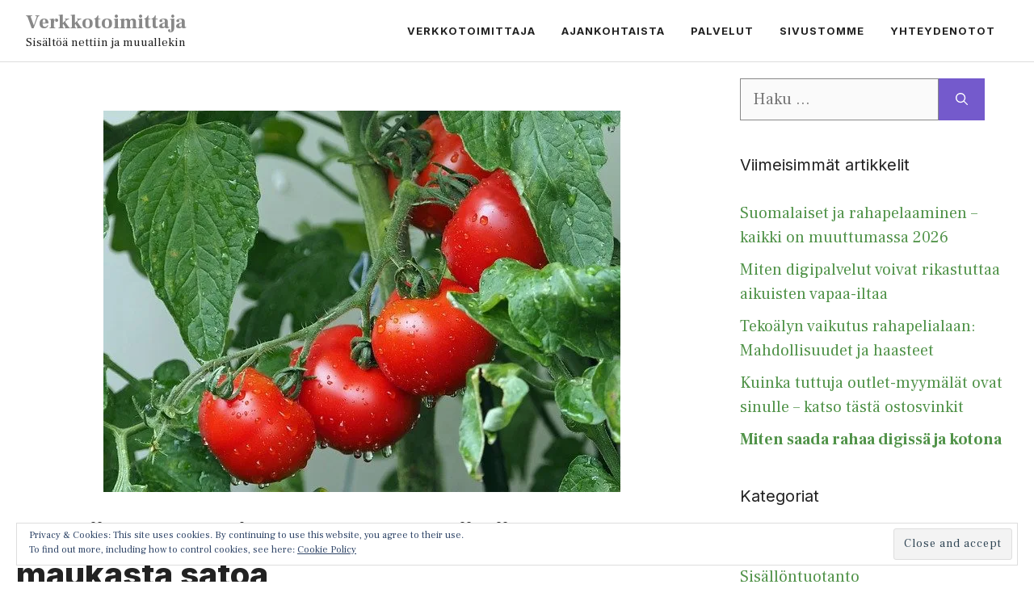

--- FILE ---
content_type: text/html; charset=UTF-8
request_url: https://www.verkkotoimittaja.fi/kylva-tomaatti-nyt-saat-kesalla-omaa-maukasta-satoa/
body_size: 18414
content:
<!DOCTYPE html>
<html lang="fi">
<head>
	<meta charset="UTF-8">
	<meta name="ahrefs-site-verification" content="3e709c3e5b620618439f2451b1ad6edc851f97db71623cff79ba0ae212bef0ad">
	<meta name='robots' content='index, follow, max-image-preview:large, max-snippet:-1, max-video-preview:-1' />
<!-- Jetpack Site Verification Tags -->
<meta name="google-site-verification" content="l4ImkE9V8638RfsRdSrTgeXNWVUhP0eanfdbnOPjd9E" />
<meta name="viewport" content="width=device-width, initial-scale=1">
	<!-- This site is optimized with the Yoast SEO plugin v22.2 - https://yoast.com/wordpress/plugins/seo/ -->
	<title>Kylvä tomaatti nyt, saat kesällä omaa maukasta satoa - Verkkotoimittaja</title>
	<link rel="canonical" href="https://www.verkkotoimittaja.fi/kylva-tomaatti-nyt-saat-kesalla-omaa-maukasta-satoa/" />
	<meta property="og:locale" content="fi_FI" />
	<meta property="og:type" content="article" />
	<meta property="og:title" content="Kylvä tomaatti nyt, saat kesällä omaa maukasta satoa - Verkkotoimittaja" />
	<meta property="og:description" content="6 vinkkiä onnistuneeseen taimikasvatukseen Korona-aikana kiinnostus puutarhaharrastukseen on lisääntynyt; pihat, parvekkeet ja terassit valjastetaan nyt kasvattamiseen. Myös taimien esikasvatus kiinnostaa entistä useampaa. Tomaatti on yksi tämän kevään suosikkikasveista. Maaliskuun puolivälistä alkaen luonnonvaloa on riittävästi taimien esikasvatukseen ja on aika kylvää tomaatti. Puutarhaneuvojan vinkeillä tomaatin kasvatus siemenestä onnistuu aloittelijaltakin. Kotona vietetty aika on saanut monen innostumaan ... Lue lisää" />
	<meta property="og:url" content="https://www.verkkotoimittaja.fi/kylva-tomaatti-nyt-saat-kesalla-omaa-maukasta-satoa/" />
	<meta property="og:site_name" content="Verkkotoimittaja" />
	<meta property="article:published_time" content="2021-03-11T15:54:54+00:00" />
	<meta property="article:modified_time" content="2021-03-11T15:54:55+00:00" />
	<meta property="og:image" content="https://i0.wp.com/www.verkkotoimittaja.fi/wp-content/uploads/2021/03/tomatoes-1561565_640.jpg?fit=640%2C472&ssl=1" />
	<meta property="og:image:width" content="640" />
	<meta property="og:image:height" content="472" />
	<meta property="og:image:type" content="image/jpeg" />
	<meta name="author" content="Toimittaja" />
	<meta name="twitter:card" content="summary_large_image" />
	<meta name="twitter:label1" content="Kirjoittanut" />
	<meta name="twitter:data1" content="Toimittaja" />
	<meta name="twitter:label2" content="Arvioitu lukuaika" />
	<meta name="twitter:data2" content="4 minuuttia" />
	<script type="application/ld+json" class="yoast-schema-graph">{"@context":"https://schema.org","@graph":[{"@type":"WebPage","@id":"https://www.verkkotoimittaja.fi/kylva-tomaatti-nyt-saat-kesalla-omaa-maukasta-satoa/","url":"https://www.verkkotoimittaja.fi/kylva-tomaatti-nyt-saat-kesalla-omaa-maukasta-satoa/","name":"Kylvä tomaatti nyt, saat kesällä omaa maukasta satoa - Verkkotoimittaja","isPartOf":{"@id":"https://www.verkkotoimittaja.fi/#website"},"primaryImageOfPage":{"@id":"https://www.verkkotoimittaja.fi/kylva-tomaatti-nyt-saat-kesalla-omaa-maukasta-satoa/#primaryimage"},"image":{"@id":"https://www.verkkotoimittaja.fi/kylva-tomaatti-nyt-saat-kesalla-omaa-maukasta-satoa/#primaryimage"},"thumbnailUrl":"https://i0.wp.com/www.verkkotoimittaja.fi/wp-content/uploads/2021/03/tomatoes-1561565_640.jpg?fit=640%2C472&ssl=1","datePublished":"2021-03-11T15:54:54+00:00","dateModified":"2021-03-11T15:54:55+00:00","author":{"@id":"https://www.verkkotoimittaja.fi/#/schema/person/8c38dce48ca9a9a58e63ee26fd0820c7"},"breadcrumb":{"@id":"https://www.verkkotoimittaja.fi/kylva-tomaatti-nyt-saat-kesalla-omaa-maukasta-satoa/#breadcrumb"},"inLanguage":"fi","potentialAction":[{"@type":"ReadAction","target":["https://www.verkkotoimittaja.fi/kylva-tomaatti-nyt-saat-kesalla-omaa-maukasta-satoa/"]}]},{"@type":"ImageObject","inLanguage":"fi","@id":"https://www.verkkotoimittaja.fi/kylva-tomaatti-nyt-saat-kesalla-omaa-maukasta-satoa/#primaryimage","url":"https://i0.wp.com/www.verkkotoimittaja.fi/wp-content/uploads/2021/03/tomatoes-1561565_640.jpg?fit=640%2C472&ssl=1","contentUrl":"https://i0.wp.com/www.verkkotoimittaja.fi/wp-content/uploads/2021/03/tomatoes-1561565_640.jpg?fit=640%2C472&ssl=1","width":640,"height":472},{"@type":"BreadcrumbList","@id":"https://www.verkkotoimittaja.fi/kylva-tomaatti-nyt-saat-kesalla-omaa-maukasta-satoa/#breadcrumb","itemListElement":[{"@type":"ListItem","position":1,"name":"Home","item":"https://www.verkkotoimittaja.fi/"},{"@type":"ListItem","position":2,"name":"Ajankohtaista","item":"https://www.verkkotoimittaja.fi/ajankohtaista/"},{"@type":"ListItem","position":3,"name":"Kylvä tomaatti nyt, saat kesällä omaa maukasta satoa"}]},{"@type":"WebSite","@id":"https://www.verkkotoimittaja.fi/#website","url":"https://www.verkkotoimittaja.fi/","name":"Verkkotoimittaja","description":"Sisältöä nettiin ja muuallekin","potentialAction":[{"@type":"SearchAction","target":{"@type":"EntryPoint","urlTemplate":"https://www.verkkotoimittaja.fi/?s={search_term_string}"},"query-input":"required name=search_term_string"}],"inLanguage":"fi"},{"@type":"Person","@id":"https://www.verkkotoimittaja.fi/#/schema/person/8c38dce48ca9a9a58e63ee26fd0820c7","name":"Toimittaja","image":{"@type":"ImageObject","inLanguage":"fi","@id":"https://www.verkkotoimittaja.fi/#/schema/person/image/","url":"https://secure.gravatar.com/avatar/fb36c8f368629a588bd4e3d46efaa52f?s=96&d=mm&r=g","contentUrl":"https://secure.gravatar.com/avatar/fb36c8f368629a588bd4e3d46efaa52f?s=96&d=mm&r=g","caption":"Toimittaja"},"url":"https://www.verkkotoimittaja.fi/author/toimittaja/"}]}</script>
	<!-- / Yoast SEO plugin. -->


<link rel='dns-prefetch' href='//stats.wp.com' />
<link rel='dns-prefetch' href='//jetpack.wordpress.com' />
<link rel='dns-prefetch' href='//s0.wp.com' />
<link rel='dns-prefetch' href='//public-api.wordpress.com' />
<link rel='dns-prefetch' href='//0.gravatar.com' />
<link rel='dns-prefetch' href='//1.gravatar.com' />
<link rel='dns-prefetch' href='//2.gravatar.com' />
<link rel='dns-prefetch' href='//i0.wp.com' />
<link rel='dns-prefetch' href='//c0.wp.com' />
<link href='https://fonts.gstatic.com' crossorigin rel='preconnect' />
<link href='https://fonts.googleapis.com' crossorigin rel='preconnect' />
<link rel="alternate" type="application/rss+xml" title="Verkkotoimittaja &raquo; syöte" href="https://www.verkkotoimittaja.fi/feed/" />
<link rel="alternate" type="application/rss+xml" title="Verkkotoimittaja &raquo; kommenttien syöte" href="https://www.verkkotoimittaja.fi/comments/feed/" />
<link rel="alternate" type="application/rss+xml" title="Verkkotoimittaja &raquo; Kylvä tomaatti nyt, saat kesällä omaa maukasta satoa kommenttien syöte" href="https://www.verkkotoimittaja.fi/kylva-tomaatti-nyt-saat-kesalla-omaa-maukasta-satoa/feed/" />
<script>
window._wpemojiSettings = {"baseUrl":"https:\/\/s.w.org\/images\/core\/emoji\/14.0.0\/72x72\/","ext":".png","svgUrl":"https:\/\/s.w.org\/images\/core\/emoji\/14.0.0\/svg\/","svgExt":".svg","source":{"concatemoji":"https:\/\/www.verkkotoimittaja.fi\/wp-includes\/js\/wp-emoji-release.min.js?ver=6.4.7"}};
/*! This file is auto-generated */
!function(i,n){var o,s,e;function c(e){try{var t={supportTests:e,timestamp:(new Date).valueOf()};sessionStorage.setItem(o,JSON.stringify(t))}catch(e){}}function p(e,t,n){e.clearRect(0,0,e.canvas.width,e.canvas.height),e.fillText(t,0,0);var t=new Uint32Array(e.getImageData(0,0,e.canvas.width,e.canvas.height).data),r=(e.clearRect(0,0,e.canvas.width,e.canvas.height),e.fillText(n,0,0),new Uint32Array(e.getImageData(0,0,e.canvas.width,e.canvas.height).data));return t.every(function(e,t){return e===r[t]})}function u(e,t,n){switch(t){case"flag":return n(e,"\ud83c\udff3\ufe0f\u200d\u26a7\ufe0f","\ud83c\udff3\ufe0f\u200b\u26a7\ufe0f")?!1:!n(e,"\ud83c\uddfa\ud83c\uddf3","\ud83c\uddfa\u200b\ud83c\uddf3")&&!n(e,"\ud83c\udff4\udb40\udc67\udb40\udc62\udb40\udc65\udb40\udc6e\udb40\udc67\udb40\udc7f","\ud83c\udff4\u200b\udb40\udc67\u200b\udb40\udc62\u200b\udb40\udc65\u200b\udb40\udc6e\u200b\udb40\udc67\u200b\udb40\udc7f");case"emoji":return!n(e,"\ud83e\udef1\ud83c\udffb\u200d\ud83e\udef2\ud83c\udfff","\ud83e\udef1\ud83c\udffb\u200b\ud83e\udef2\ud83c\udfff")}return!1}function f(e,t,n){var r="undefined"!=typeof WorkerGlobalScope&&self instanceof WorkerGlobalScope?new OffscreenCanvas(300,150):i.createElement("canvas"),a=r.getContext("2d",{willReadFrequently:!0}),o=(a.textBaseline="top",a.font="600 32px Arial",{});return e.forEach(function(e){o[e]=t(a,e,n)}),o}function t(e){var t=i.createElement("script");t.src=e,t.defer=!0,i.head.appendChild(t)}"undefined"!=typeof Promise&&(o="wpEmojiSettingsSupports",s=["flag","emoji"],n.supports={everything:!0,everythingExceptFlag:!0},e=new Promise(function(e){i.addEventListener("DOMContentLoaded",e,{once:!0})}),new Promise(function(t){var n=function(){try{var e=JSON.parse(sessionStorage.getItem(o));if("object"==typeof e&&"number"==typeof e.timestamp&&(new Date).valueOf()<e.timestamp+604800&&"object"==typeof e.supportTests)return e.supportTests}catch(e){}return null}();if(!n){if("undefined"!=typeof Worker&&"undefined"!=typeof OffscreenCanvas&&"undefined"!=typeof URL&&URL.createObjectURL&&"undefined"!=typeof Blob)try{var e="postMessage("+f.toString()+"("+[JSON.stringify(s),u.toString(),p.toString()].join(",")+"));",r=new Blob([e],{type:"text/javascript"}),a=new Worker(URL.createObjectURL(r),{name:"wpTestEmojiSupports"});return void(a.onmessage=function(e){c(n=e.data),a.terminate(),t(n)})}catch(e){}c(n=f(s,u,p))}t(n)}).then(function(e){for(var t in e)n.supports[t]=e[t],n.supports.everything=n.supports.everything&&n.supports[t],"flag"!==t&&(n.supports.everythingExceptFlag=n.supports.everythingExceptFlag&&n.supports[t]);n.supports.everythingExceptFlag=n.supports.everythingExceptFlag&&!n.supports.flag,n.DOMReady=!1,n.readyCallback=function(){n.DOMReady=!0}}).then(function(){return e}).then(function(){var e;n.supports.everything||(n.readyCallback(),(e=n.source||{}).concatemoji?t(e.concatemoji):e.wpemoji&&e.twemoji&&(t(e.twemoji),t(e.wpemoji)))}))}((window,document),window._wpemojiSettings);
</script>
<style id='wp-emoji-styles-inline-css'>

	img.wp-smiley, img.emoji {
		display: inline !important;
		border: none !important;
		box-shadow: none !important;
		height: 1em !important;
		width: 1em !important;
		margin: 0 0.07em !important;
		vertical-align: -0.1em !important;
		background: none !important;
		padding: 0 !important;
	}
</style>
<link rel='stylesheet' id='wp-block-library-css' href='https://c0.wp.com/c/6.4.7/wp-includes/css/dist/block-library/style.min.css' media='all' />
<style id='wp-block-library-inline-css'>
.has-text-align-justify{text-align:justify;}
</style>
<link rel='stylesheet' id='mediaelement-css' href='https://c0.wp.com/c/6.4.7/wp-includes/js/mediaelement/mediaelementplayer-legacy.min.css' media='all' />
<link rel='stylesheet' id='wp-mediaelement-css' href='https://c0.wp.com/c/6.4.7/wp-includes/js/mediaelement/wp-mediaelement.min.css' media='all' />
<style id='jetpack-sharing-buttons-style-inline-css'>
.jetpack-sharing-buttons__services-list{display:flex;flex-direction:row;flex-wrap:wrap;gap:0;list-style-type:none;margin:5px;padding:0}.jetpack-sharing-buttons__services-list.has-small-icon-size{font-size:12px}.jetpack-sharing-buttons__services-list.has-normal-icon-size{font-size:16px}.jetpack-sharing-buttons__services-list.has-large-icon-size{font-size:24px}.jetpack-sharing-buttons__services-list.has-huge-icon-size{font-size:36px}@media print{.jetpack-sharing-buttons__services-list{display:none!important}}.editor-styles-wrapper .wp-block-jetpack-sharing-buttons{gap:0;padding-inline-start:0}ul.jetpack-sharing-buttons__services-list.has-background{padding:1.25em 2.375em}
</style>
<style id='classic-theme-styles-inline-css'>
/*! This file is auto-generated */
.wp-block-button__link{color:#fff;background-color:#32373c;border-radius:9999px;box-shadow:none;text-decoration:none;padding:calc(.667em + 2px) calc(1.333em + 2px);font-size:1.125em}.wp-block-file__button{background:#32373c;color:#fff;text-decoration:none}
</style>
<style id='global-styles-inline-css'>
body{--wp--preset--color--black: #000000;--wp--preset--color--cyan-bluish-gray: #abb8c3;--wp--preset--color--white: #ffffff;--wp--preset--color--pale-pink: #f78da7;--wp--preset--color--vivid-red: #cf2e2e;--wp--preset--color--luminous-vivid-orange: #ff6900;--wp--preset--color--luminous-vivid-amber: #fcb900;--wp--preset--color--light-green-cyan: #7bdcb5;--wp--preset--color--vivid-green-cyan: #00d084;--wp--preset--color--pale-cyan-blue: #8ed1fc;--wp--preset--color--vivid-cyan-blue: #0693e3;--wp--preset--color--vivid-purple: #9b51e0;--wp--preset--color--contrast: var(--contrast);--wp--preset--color--contrast-2: var(--contrast-2);--wp--preset--color--contrast-3: var(--contrast-3);--wp--preset--color--base: var(--base);--wp--preset--color--base-2: var(--base-2);--wp--preset--color--base-3: var(--base-3);--wp--preset--color--accent: var(--accent);--wp--preset--gradient--vivid-cyan-blue-to-vivid-purple: linear-gradient(135deg,rgba(6,147,227,1) 0%,rgb(155,81,224) 100%);--wp--preset--gradient--light-green-cyan-to-vivid-green-cyan: linear-gradient(135deg,rgb(122,220,180) 0%,rgb(0,208,130) 100%);--wp--preset--gradient--luminous-vivid-amber-to-luminous-vivid-orange: linear-gradient(135deg,rgba(252,185,0,1) 0%,rgba(255,105,0,1) 100%);--wp--preset--gradient--luminous-vivid-orange-to-vivid-red: linear-gradient(135deg,rgba(255,105,0,1) 0%,rgb(207,46,46) 100%);--wp--preset--gradient--very-light-gray-to-cyan-bluish-gray: linear-gradient(135deg,rgb(238,238,238) 0%,rgb(169,184,195) 100%);--wp--preset--gradient--cool-to-warm-spectrum: linear-gradient(135deg,rgb(74,234,220) 0%,rgb(151,120,209) 20%,rgb(207,42,186) 40%,rgb(238,44,130) 60%,rgb(251,105,98) 80%,rgb(254,248,76) 100%);--wp--preset--gradient--blush-light-purple: linear-gradient(135deg,rgb(255,206,236) 0%,rgb(152,150,240) 100%);--wp--preset--gradient--blush-bordeaux: linear-gradient(135deg,rgb(254,205,165) 0%,rgb(254,45,45) 50%,rgb(107,0,62) 100%);--wp--preset--gradient--luminous-dusk: linear-gradient(135deg,rgb(255,203,112) 0%,rgb(199,81,192) 50%,rgb(65,88,208) 100%);--wp--preset--gradient--pale-ocean: linear-gradient(135deg,rgb(255,245,203) 0%,rgb(182,227,212) 50%,rgb(51,167,181) 100%);--wp--preset--gradient--electric-grass: linear-gradient(135deg,rgb(202,248,128) 0%,rgb(113,206,126) 100%);--wp--preset--gradient--midnight: linear-gradient(135deg,rgb(2,3,129) 0%,rgb(40,116,252) 100%);--wp--preset--font-size--small: 13px;--wp--preset--font-size--medium: 20px;--wp--preset--font-size--large: 36px;--wp--preset--font-size--x-large: 42px;--wp--preset--spacing--20: 0.44rem;--wp--preset--spacing--30: 0.67rem;--wp--preset--spacing--40: 1rem;--wp--preset--spacing--50: 1.5rem;--wp--preset--spacing--60: 2.25rem;--wp--preset--spacing--70: 3.38rem;--wp--preset--spacing--80: 5.06rem;--wp--preset--shadow--natural: 6px 6px 9px rgba(0, 0, 0, 0.2);--wp--preset--shadow--deep: 12px 12px 50px rgba(0, 0, 0, 0.4);--wp--preset--shadow--sharp: 6px 6px 0px rgba(0, 0, 0, 0.2);--wp--preset--shadow--outlined: 6px 6px 0px -3px rgba(255, 255, 255, 1), 6px 6px rgba(0, 0, 0, 1);--wp--preset--shadow--crisp: 6px 6px 0px rgba(0, 0, 0, 1);}:where(.is-layout-flex){gap: 0.5em;}:where(.is-layout-grid){gap: 0.5em;}body .is-layout-flow > .alignleft{float: left;margin-inline-start: 0;margin-inline-end: 2em;}body .is-layout-flow > .alignright{float: right;margin-inline-start: 2em;margin-inline-end: 0;}body .is-layout-flow > .aligncenter{margin-left: auto !important;margin-right: auto !important;}body .is-layout-constrained > .alignleft{float: left;margin-inline-start: 0;margin-inline-end: 2em;}body .is-layout-constrained > .alignright{float: right;margin-inline-start: 2em;margin-inline-end: 0;}body .is-layout-constrained > .aligncenter{margin-left: auto !important;margin-right: auto !important;}body .is-layout-constrained > :where(:not(.alignleft):not(.alignright):not(.alignfull)){max-width: var(--wp--style--global--content-size);margin-left: auto !important;margin-right: auto !important;}body .is-layout-constrained > .alignwide{max-width: var(--wp--style--global--wide-size);}body .is-layout-flex{display: flex;}body .is-layout-flex{flex-wrap: wrap;align-items: center;}body .is-layout-flex > *{margin: 0;}body .is-layout-grid{display: grid;}body .is-layout-grid > *{margin: 0;}:where(.wp-block-columns.is-layout-flex){gap: 2em;}:where(.wp-block-columns.is-layout-grid){gap: 2em;}:where(.wp-block-post-template.is-layout-flex){gap: 1.25em;}:where(.wp-block-post-template.is-layout-grid){gap: 1.25em;}.has-black-color{color: var(--wp--preset--color--black) !important;}.has-cyan-bluish-gray-color{color: var(--wp--preset--color--cyan-bluish-gray) !important;}.has-white-color{color: var(--wp--preset--color--white) !important;}.has-pale-pink-color{color: var(--wp--preset--color--pale-pink) !important;}.has-vivid-red-color{color: var(--wp--preset--color--vivid-red) !important;}.has-luminous-vivid-orange-color{color: var(--wp--preset--color--luminous-vivid-orange) !important;}.has-luminous-vivid-amber-color{color: var(--wp--preset--color--luminous-vivid-amber) !important;}.has-light-green-cyan-color{color: var(--wp--preset--color--light-green-cyan) !important;}.has-vivid-green-cyan-color{color: var(--wp--preset--color--vivid-green-cyan) !important;}.has-pale-cyan-blue-color{color: var(--wp--preset--color--pale-cyan-blue) !important;}.has-vivid-cyan-blue-color{color: var(--wp--preset--color--vivid-cyan-blue) !important;}.has-vivid-purple-color{color: var(--wp--preset--color--vivid-purple) !important;}.has-black-background-color{background-color: var(--wp--preset--color--black) !important;}.has-cyan-bluish-gray-background-color{background-color: var(--wp--preset--color--cyan-bluish-gray) !important;}.has-white-background-color{background-color: var(--wp--preset--color--white) !important;}.has-pale-pink-background-color{background-color: var(--wp--preset--color--pale-pink) !important;}.has-vivid-red-background-color{background-color: var(--wp--preset--color--vivid-red) !important;}.has-luminous-vivid-orange-background-color{background-color: var(--wp--preset--color--luminous-vivid-orange) !important;}.has-luminous-vivid-amber-background-color{background-color: var(--wp--preset--color--luminous-vivid-amber) !important;}.has-light-green-cyan-background-color{background-color: var(--wp--preset--color--light-green-cyan) !important;}.has-vivid-green-cyan-background-color{background-color: var(--wp--preset--color--vivid-green-cyan) !important;}.has-pale-cyan-blue-background-color{background-color: var(--wp--preset--color--pale-cyan-blue) !important;}.has-vivid-cyan-blue-background-color{background-color: var(--wp--preset--color--vivid-cyan-blue) !important;}.has-vivid-purple-background-color{background-color: var(--wp--preset--color--vivid-purple) !important;}.has-black-border-color{border-color: var(--wp--preset--color--black) !important;}.has-cyan-bluish-gray-border-color{border-color: var(--wp--preset--color--cyan-bluish-gray) !important;}.has-white-border-color{border-color: var(--wp--preset--color--white) !important;}.has-pale-pink-border-color{border-color: var(--wp--preset--color--pale-pink) !important;}.has-vivid-red-border-color{border-color: var(--wp--preset--color--vivid-red) !important;}.has-luminous-vivid-orange-border-color{border-color: var(--wp--preset--color--luminous-vivid-orange) !important;}.has-luminous-vivid-amber-border-color{border-color: var(--wp--preset--color--luminous-vivid-amber) !important;}.has-light-green-cyan-border-color{border-color: var(--wp--preset--color--light-green-cyan) !important;}.has-vivid-green-cyan-border-color{border-color: var(--wp--preset--color--vivid-green-cyan) !important;}.has-pale-cyan-blue-border-color{border-color: var(--wp--preset--color--pale-cyan-blue) !important;}.has-vivid-cyan-blue-border-color{border-color: var(--wp--preset--color--vivid-cyan-blue) !important;}.has-vivid-purple-border-color{border-color: var(--wp--preset--color--vivid-purple) !important;}.has-vivid-cyan-blue-to-vivid-purple-gradient-background{background: var(--wp--preset--gradient--vivid-cyan-blue-to-vivid-purple) !important;}.has-light-green-cyan-to-vivid-green-cyan-gradient-background{background: var(--wp--preset--gradient--light-green-cyan-to-vivid-green-cyan) !important;}.has-luminous-vivid-amber-to-luminous-vivid-orange-gradient-background{background: var(--wp--preset--gradient--luminous-vivid-amber-to-luminous-vivid-orange) !important;}.has-luminous-vivid-orange-to-vivid-red-gradient-background{background: var(--wp--preset--gradient--luminous-vivid-orange-to-vivid-red) !important;}.has-very-light-gray-to-cyan-bluish-gray-gradient-background{background: var(--wp--preset--gradient--very-light-gray-to-cyan-bluish-gray) !important;}.has-cool-to-warm-spectrum-gradient-background{background: var(--wp--preset--gradient--cool-to-warm-spectrum) !important;}.has-blush-light-purple-gradient-background{background: var(--wp--preset--gradient--blush-light-purple) !important;}.has-blush-bordeaux-gradient-background{background: var(--wp--preset--gradient--blush-bordeaux) !important;}.has-luminous-dusk-gradient-background{background: var(--wp--preset--gradient--luminous-dusk) !important;}.has-pale-ocean-gradient-background{background: var(--wp--preset--gradient--pale-ocean) !important;}.has-electric-grass-gradient-background{background: var(--wp--preset--gradient--electric-grass) !important;}.has-midnight-gradient-background{background: var(--wp--preset--gradient--midnight) !important;}.has-small-font-size{font-size: var(--wp--preset--font-size--small) !important;}.has-medium-font-size{font-size: var(--wp--preset--font-size--medium) !important;}.has-large-font-size{font-size: var(--wp--preset--font-size--large) !important;}.has-x-large-font-size{font-size: var(--wp--preset--font-size--x-large) !important;}
.wp-block-navigation a:where(:not(.wp-element-button)){color: inherit;}
:where(.wp-block-post-template.is-layout-flex){gap: 1.25em;}:where(.wp-block-post-template.is-layout-grid){gap: 1.25em;}
:where(.wp-block-columns.is-layout-flex){gap: 2em;}:where(.wp-block-columns.is-layout-grid){gap: 2em;}
.wp-block-pullquote{font-size: 1.5em;line-height: 1.6;}
</style>
<link rel='stylesheet' id='rt-fontawsome-css' href='https://www.verkkotoimittaja.fi/wp-content/plugins/the-post-grid/assets/vendor/font-awesome/css/font-awesome.min.css?ver=7.4.3' media='all' />
<link rel='stylesheet' id='rt-tpg-css' href='https://www.verkkotoimittaja.fi/wp-content/plugins/the-post-grid/assets/css/thepostgrid.min.css?ver=7.4.3' media='all' />
<link rel='stylesheet' id='generate-comments-css' href='https://www.verkkotoimittaja.fi/wp-content/themes/generatepress/assets/css/components/comments.min.css?ver=3.2.4' media='all' />
<link rel='stylesheet' id='generate-widget-areas-css' href='https://www.verkkotoimittaja.fi/wp-content/themes/generatepress/assets/css/components/widget-areas.min.css?ver=3.2.4' media='all' />
<link rel='stylesheet' id='generate-style-css' href='https://www.verkkotoimittaja.fi/wp-content/themes/generatepress/assets/css/main.min.css?ver=3.2.4' media='all' />
<style id='generate-style-inline-css'>
.is-right-sidebar{width:30%;}.is-left-sidebar{width:30%;}.site-content .content-area{width:70%;}@media (max-width: 768px){.main-navigation .menu-toggle,.sidebar-nav-mobile:not(#sticky-placeholder){display:block;}.main-navigation ul,.gen-sidebar-nav,.main-navigation:not(.slideout-navigation):not(.toggled) .main-nav > ul,.has-inline-mobile-toggle #site-navigation .inside-navigation > *:not(.navigation-search):not(.main-nav){display:none;}.nav-align-right .inside-navigation,.nav-align-center .inside-navigation{justify-content:space-between;}.has-inline-mobile-toggle .mobile-menu-control-wrapper{display:flex;flex-wrap:wrap;}.has-inline-mobile-toggle .inside-header{flex-direction:row;text-align:left;flex-wrap:wrap;}.has-inline-mobile-toggle .header-widget,.has-inline-mobile-toggle #site-navigation{flex-basis:100%;}.nav-float-left .has-inline-mobile-toggle #site-navigation{order:10;}}
.elementor-template-full-width .site-content{display:block;}
.dynamic-author-image-rounded{border-radius:100%;}.dynamic-featured-image, .dynamic-author-image{vertical-align:middle;}.one-container.blog .dynamic-content-template:not(:last-child), .one-container.archive .dynamic-content-template:not(:last-child){padding-bottom:0px;}.dynamic-entry-excerpt > p:last-child{margin-bottom:0px;}
</style>
<link rel='stylesheet' id='generate-google-fonts-css' href='https://fonts.googleapis.com/css?family=Frank+Ruhl+Libre%3A300%2Cregular%2C500%2C700%2C900%7CInter%3A100%2C200%2C300%2Cregular%2C500%2C600%2C700%2C800%2C900&#038;display=swap&#038;ver=3.2.4' media='all' />
<link rel='stylesheet' id='generatepress-dynamic-css' href='https://www.verkkotoimittaja.fi/wp-content/uploads/generatepress/style.min.css?ver=1709892779' media='all' />
<link rel='stylesheet' id='generate-blog-images-css' href='https://www.verkkotoimittaja.fi/wp-content/plugins/gp-premium/blog/functions/css/featured-images.min.css?ver=2.4.0' media='all' />
<link rel='stylesheet' id='generate-offside-css' href='https://www.verkkotoimittaja.fi/wp-content/plugins/gp-premium/menu-plus/functions/css/offside.min.css?ver=2.4.0' media='all' />
<style id='generate-offside-inline-css'>
:root{--gp-slideout-width:265px;}.slideout-navigation.main-navigation{background-color:var(--base-3);}.slideout-navigation.main-navigation .main-nav ul li a{color:var(--contrast);}.slideout-navigation.main-navigation .main-nav ul li:not([class*="current-menu-"]):hover > a, .slideout-navigation.main-navigation .main-nav ul li:not([class*="current-menu-"]):focus > a, .slideout-navigation.main-navigation .main-nav ul li.sfHover:not([class*="current-menu-"]) > a{color:var(--contrast-2);background-color:var(--base-2);}.slideout-navigation.main-navigation .main-nav ul li[class*="current-menu-"] > a{color:var(--contrast);background-color:var(--base-3);}.slideout-navigation, .slideout-navigation a{color:var(--contrast);}.slideout-navigation button.slideout-exit{color:var(--contrast);padding-left:16px;padding-right:16px;}.slide-opened nav.toggled .menu-toggle:before{display:none;}@media (max-width: 768px){.menu-bar-item.slideout-toggle{display:none;}}
</style>
<link rel='stylesheet' id='social-logos-css' href='https://c0.wp.com/p/jetpack/13.2.3/_inc/social-logos/social-logos.min.css' media='all' />
<link rel='stylesheet' id='jetpack_css-css' href='https://c0.wp.com/p/jetpack/13.2.3/css/jetpack.css' media='all' />
<script src="https://c0.wp.com/c/6.4.7/wp-includes/js/jquery/jquery.min.js" id="jquery-core-js"></script>
<script src="https://c0.wp.com/c/6.4.7/wp-includes/js/jquery/jquery-migrate.min.js" id="jquery-migrate-js"></script>
<link rel="https://api.w.org/" href="https://www.verkkotoimittaja.fi/wp-json/" /><link rel="alternate" type="application/json" href="https://www.verkkotoimittaja.fi/wp-json/wp/v2/posts/253" /><link rel="EditURI" type="application/rsd+xml" title="RSD" href="https://www.verkkotoimittaja.fi/xmlrpc.php?rsd" />
<meta name="generator" content="WordPress 6.4.7" />
<link rel='shortlink' href='https://www.verkkotoimittaja.fi/?p=253' />
<link rel="alternate" type="application/json+oembed" href="https://www.verkkotoimittaja.fi/wp-json/oembed/1.0/embed?url=https%3A%2F%2Fwww.verkkotoimittaja.fi%2Fkylva-tomaatti-nyt-saat-kesalla-omaa-maukasta-satoa%2F" />
<link rel="alternate" type="text/xml+oembed" href="https://www.verkkotoimittaja.fi/wp-json/oembed/1.0/embed?url=https%3A%2F%2Fwww.verkkotoimittaja.fi%2Fkylva-tomaatti-nyt-saat-kesalla-omaa-maukasta-satoa%2F&#038;format=xml" />

        <script>

            jQuery(window).on('elementor/frontend/init', function () {
                var previewIframe = jQuery('#elementor-preview-iframe').get(0);

                // Attach a load event listener to the preview iframe
                jQuery(previewIframe).on('load', function () {
                    var tpg_selector = tpg_str_rev("nottub-tropmi-gpttr nottub-aera-noitces-dda-rotnemele");

                    var logo = "https://www.verkkotoimittaja.fi/wp-content/plugins/the-post-grid";
                    var log_path = "/assets/images/icon-40x40.svg"; //tpg_str_rev("gvs.04x04-noci/segami/stessa/");

                    jQuery('<div class="' + tpg_selector + '" style="vertical-align: bottom;margin-left: 5px;"><img src="' + logo + log_path + '" alt="TPG"/></div>').insertBefore(".elementor-add-section-drag-title");
                });

            });
        </script>
        <style>
            :root {
                --tpg-primary-color: #0d6efd;
                --tpg-secondary-color: #0654c4;
                --tpg-primary-light: #c4d0ff
            }

                    </style>

			<style>img#wpstats{display:none}</style>
		<link rel="pingback" href="https://www.verkkotoimittaja.fi/xmlrpc.php">
<meta name="generator" content="Elementor 3.19.4; features: e_optimized_assets_loading, additional_custom_breakpoints, block_editor_assets_optimize, e_image_loading_optimization; settings: css_print_method-external, google_font-enabled, font_display-auto">
<link rel="icon" href="https://i0.wp.com/www.verkkotoimittaja.fi/wp-content/uploads/2019/09/cropped-service-icon3.png?fit=32%2C32&#038;ssl=1" sizes="32x32" />
<link rel="icon" href="https://i0.wp.com/www.verkkotoimittaja.fi/wp-content/uploads/2019/09/cropped-service-icon3.png?fit=192%2C192&#038;ssl=1" sizes="192x192" />
<link rel="apple-touch-icon" href="https://i0.wp.com/www.verkkotoimittaja.fi/wp-content/uploads/2019/09/cropped-service-icon3.png?fit=180%2C180&#038;ssl=1" />
<meta name="msapplication-TileImage" content="https://i0.wp.com/www.verkkotoimittaja.fi/wp-content/uploads/2019/09/cropped-service-icon3.png?fit=270%2C270&#038;ssl=1" />
		<style id="wp-custom-css">
			/* GeneratePress Site CSS */ /* grey line under navigation */
.site-header {
	border-bottom: 1px solid #dddddd;
}

/* makes featured article section full width */
.generate-columns-container .featured-column {
	width: 100%;
}

/* blockquote style */
blockquote {
  font-size: 22px;
  color: #666666;
  border-left: 2px solid #745acc;
  margin: 40px;
  padding: 0px 20px 0px 30px;
}

/* blockquote space below quote */
blockquote p {
  margin-bottom: 5px;
}

/* blockquote name text */
cite {
  font-size: 19px;
}
 /* End GeneratePress Site CSS */		</style>
		</head>

<body class="post-template-default single single-post postid-253 single-format-standard wp-embed-responsive post-image-above-header post-image-aligned-center slideout-enabled slideout-mobile sticky-menu-fade rttpg rttpg-7.4.3 radius-frontend rttpg-body-wrap rttpg-flaticon right-sidebar nav-float-right separate-containers header-aligned-left dropdown-hover featured-image-active elementor-default elementor-kit-141" itemtype="https://schema.org/Blog" itemscope>
	<a class="screen-reader-text skip-link" href="#content" title="Siirry sisältöön">Siirry sisältöön</a>		<header class="site-header grid-container has-inline-mobile-toggle" id="masthead" aria-label="Sivusto"  itemtype="https://schema.org/WPHeader" itemscope>
			<div class="inside-header">
				<div class="site-branding">
						<p class="main-title" itemprop="headline">
					<a href="https://www.verkkotoimittaja.fi/" rel="home">
						Verkkotoimittaja
					</a>
				</p>
						<p class="site-description" itemprop="description">
					Sisältöä nettiin ja muuallekin
				</p>
					</div>	<nav class="main-navigation mobile-menu-control-wrapper" id="mobile-menu-control-wrapper" aria-label="Mobiili päällä/pois">
				<button data-nav="site-navigation" class="menu-toggle" aria-controls="generate-slideout-menu" aria-expanded="false">
			<span class="gp-icon icon-menu-bars"><svg viewBox="0 0 512 512" aria-hidden="true" xmlns="http://www.w3.org/2000/svg" width="1em" height="1em"><path d="M0 96c0-13.255 10.745-24 24-24h464c13.255 0 24 10.745 24 24s-10.745 24-24 24H24c-13.255 0-24-10.745-24-24zm0 160c0-13.255 10.745-24 24-24h464c13.255 0 24 10.745 24 24s-10.745 24-24 24H24c-13.255 0-24-10.745-24-24zm0 160c0-13.255 10.745-24 24-24h464c13.255 0 24 10.745 24 24s-10.745 24-24 24H24c-13.255 0-24-10.745-24-24z" /></svg><svg viewBox="0 0 512 512" aria-hidden="true" xmlns="http://www.w3.org/2000/svg" width="1em" height="1em"><path d="M71.029 71.029c9.373-9.372 24.569-9.372 33.942 0L256 222.059l151.029-151.03c9.373-9.372 24.569-9.372 33.942 0 9.372 9.373 9.372 24.569 0 33.942L289.941 256l151.03 151.029c9.372 9.373 9.372 24.569 0 33.942-9.373 9.372-24.569 9.372-33.942 0L256 289.941l-151.029 151.03c-9.373 9.372-24.569 9.372-33.942 0-9.372-9.373-9.372-24.569 0-33.942L222.059 256 71.029 104.971c-9.372-9.373-9.372-24.569 0-33.942z" /></svg></span><span class="screen-reader-text">Valikko</span>		</button>
	</nav>
			<nav class="main-navigation sub-menu-right" id="site-navigation" aria-label="Pääasiallinen"  itemtype="https://schema.org/SiteNavigationElement" itemscope>
			<div class="inside-navigation grid-container">
								<button class="menu-toggle" aria-controls="generate-slideout-menu" aria-expanded="false">
					<span class="gp-icon icon-menu-bars"><svg viewBox="0 0 512 512" aria-hidden="true" xmlns="http://www.w3.org/2000/svg" width="1em" height="1em"><path d="M0 96c0-13.255 10.745-24 24-24h464c13.255 0 24 10.745 24 24s-10.745 24-24 24H24c-13.255 0-24-10.745-24-24zm0 160c0-13.255 10.745-24 24-24h464c13.255 0 24 10.745 24 24s-10.745 24-24 24H24c-13.255 0-24-10.745-24-24zm0 160c0-13.255 10.745-24 24-24h464c13.255 0 24 10.745 24 24s-10.745 24-24 24H24c-13.255 0-24-10.745-24-24z" /></svg><svg viewBox="0 0 512 512" aria-hidden="true" xmlns="http://www.w3.org/2000/svg" width="1em" height="1em"><path d="M71.029 71.029c9.373-9.372 24.569-9.372 33.942 0L256 222.059l151.029-151.03c9.373-9.372 24.569-9.372 33.942 0 9.372 9.373 9.372 24.569 0 33.942L289.941 256l151.03 151.029c9.372 9.373 9.372 24.569 0 33.942-9.373 9.372-24.569 9.372-33.942 0L256 289.941l-151.029 151.03c-9.373 9.372-24.569 9.372-33.942 0-9.372-9.373-9.372-24.569 0-33.942L222.059 256 71.029 104.971c-9.372-9.373-9.372-24.569 0-33.942z" /></svg></span><span class="screen-reader-text">Valikko</span>				</button>
				<div id="primary-menu" class="main-nav"><ul id="menu-header" class=" menu sf-menu"><li id="menu-item-41" class="menu-item menu-item-type-post_type menu-item-object-page menu-item-home menu-item-41"><a href="https://www.verkkotoimittaja.fi/">Verkkotoimittaja</a></li>
<li id="menu-item-1204" class="menu-item menu-item-type-post_type menu-item-object-page current_page_parent menu-item-1204"><a href="https://www.verkkotoimittaja.fi/ajankohtaista/">Ajankohtaista</a></li>
<li id="menu-item-47" class="menu-item menu-item-type-post_type menu-item-object-page menu-item-47"><a href="https://www.verkkotoimittaja.fi/services/">Palvelut</a></li>
<li id="menu-item-46" class="menu-item menu-item-type-post_type menu-item-object-page menu-item-46"><a href="https://www.verkkotoimittaja.fi/pages/">Sivustomme</a></li>
<li id="menu-item-44" class="menu-item menu-item-type-post_type menu-item-object-page menu-item-44"><a href="https://www.verkkotoimittaja.fi/contact/">Yhteydenotot</a></li>
</ul></div>			</div>
		</nav>
					</div>
		</header>
		
	<div class="site grid-container container hfeed" id="page">
				<div class="site-content" id="content">
			
	<div class="content-area" id="primary">
		<main class="site-main" id="main">
			
<article id="post-253" class="post-253 post type-post status-publish format-standard has-post-thumbnail hentry category-luettavaa tag-puutarha tag-ruoka tag-viljely" itemtype="https://schema.org/CreativeWork" itemscope>
	<div class="inside-article">
		<div class="featured-image  page-header-image-single ">
				<img width="640" height="472" src="https://i0.wp.com/www.verkkotoimittaja.fi/wp-content/uploads/2021/03/tomatoes-1561565_640.jpg?fit=640%2C472&amp;ssl=1" class="attachment-full size-full" alt="" itemprop="image" decoding="async" />
			</div>			<header class="entry-header" aria-label="Sisältö">
				<h1 class="entry-title" itemprop="headline">Kylvä tomaatti nyt, saat kesällä omaa maukasta satoa</h1>		<div class="entry-meta">
			<span class="posted-on"><time class="entry-date published" datetime="2021-03-11T17:54:54+02:00" itemprop="datePublished">11.3.2021</time></span> <span class="byline">kirjoittaja <span class="author vcard" itemprop="author" itemtype="https://schema.org/Person" itemscope><a class="url fn n" href="https://www.verkkotoimittaja.fi/author/toimittaja/" title="Näytä kaikki julkaisut kirjoittajalta Toimittaja" rel="author" itemprop="url"><span class="author-name" itemprop="name">Toimittaja</span></a></span></span> 		</div>
					</header>
			
		<div class="entry-content" itemprop="text">
			
<h3 class="wp-block-heading"><strong>6 vinkkiä onnistuneeseen taimikasvatukseen</strong></h3>



<p><strong><em>Korona-aikana kiinnostus puutarhaharrastukseen on lisääntynyt; pihat, parvekkeet ja terassit valjastetaan nyt kasvattamiseen. Myös taimien esikasvatus kiinnostaa entistä useampaa. Tomaatti on yksi tämän kevään suosikkikasveista. Maaliskuun puolivälistä alkaen luonnonvaloa on riittävästi taimien esikasvatukseen ja on aika kylvää tomaatti. Puutarhaneuvojan vinkeillä tomaatin kasvatus siemenestä onnistuu aloittelijaltakin.</em></strong></p>



<p>Kotona vietetty aika on saanut monen innostumaan taimien kasvattamisesta. Kasvattaminen tuo konkreettista tekemistä ja kasvun ihmeen seuraaminen antaa onnistumisen iloa.</p>



<p>‒ Tuoreen kuluttajakyselymme mukaan joka toinen on nyt kiinnostuneempi taimien kasvattamisesta kuin aikaisempina vuosina. Tomaatit ja muut vihannekset sekä yrtit koetaan erityisen kiinnostavina. On helppo ymmärtää kasvattamisen suosio: onhan se mahtava tunne, kun pieni siemen on kasvanut virkeäksi taimeksi ja alkaa tuottaa satoa, kannustaa Biolanin puutarhaneuvoja <strong>Riikka Kerttula</strong>.</p>



<p>Kasvattamalla itse siemenestä asti pääsee kokeilemaan monenlaisia lajikkeita. Siemenvalikoima on paljon runsaampi kuin keväällä myytävien taimien valikoima.</p>



<p>‒ Tomaatteja on monenlaisia. Aloittelijalle helpoimpia ovat amppeli- ja pensastomaatit. Sitten, kun halutaan enemmän satoa, kannattaa kasvattaa myös runkotomaatteja. Ne voivat kasvaa kesän aikana jopa 2−3 metriä korkeiksi, mutta tuottavat huomattavasti suuremman sadon kuin amppelitomaatit, kertoo Kerttula.  </p>



<p>Tomaatille sopiva taimikasvatusaika sisällä on noin kahdeksan viikkoa, sen jälkeen taimet pitäisi saada istutettua oikealle kasvupaikalleen. Liian pitkä taimikasvatusaika saa taimet venymään honteloiksi. Jos istutat taimet kasvihuoneeseen tai lasitetulle parvekkeelle, sopiva kylvöaika on maaliskuun puolivälissä. Avomaalle istutettavat taimet ehtii kylvää vielä huhtikuun alussa.</p>



<h3 class="wp-block-heading"><strong>Kastele multa ennen kylvöä</strong></h3>



<p>Siemenet voidaan kylvää pieniin ruukkuihin, lokerikkoihin tai laakeaan astiaan hajakylvönä. Mullaksi valitaan kylvöihin ja taimikasvatukseen tarkoitettu multa, koska sen rakenne ja ravinnepitoisuus on valmiiksi taimille sopiva. Kylvömultaan on voitu lisätä myös hyötymikrobeja, jotka nopeuttavat taimien kasvuunlähtöä.</p>



<p>‒ Multa kannattaa kostuttaa ennen kylvöä. Sopiva vesimäärä on noin desilitra vettä multalitraa kohti. Esikostutuksen etuna on, että kylvön jälkeen taimettumiseen asti kastelu voidaan hoitaa sumuttamalla eikä kasteluvesi vie siemeniä mennessään, vinkkaa Kerttula.</p>



<p>‒ Ja jos haluat päästä kylvöpuuhissa alkuun kokonaan ilman multasotkuja, kokeile sammalnappeja. Niihin on puristettu tiiviiksi lannoitettua ja kalkittua rahkasammalta, ja kun napit kastelee, ne turpoavat hetkessä kylvövalmiiksi. Napin päällä olevaan koloon tiputetaan yksi siemen ja näin kylvö on tehty, jatkaa Kerttula.</p>



<p>Tässä vaiheessa lisätään kylvöastiaan nimilappu mitä siihen on kylvetty, ja kylvös peitetään löyhästi muovikelmulla, jotta kosteus säilyy tasaisena itämisen ajan. Itäminen nopeutuu lämpimässä, joten kylvöastin voi nostaa esimerkiksi kylpyhuoneen lattialämmityksen päälle.</p>



<p>‒ Tomaatin itämiseen kuluu aikaa muutamasta päivästä noin viikkoon. Kylvöstä tarkkaillaan päivittäin. Kun ensimmäiset vaaleat varret alkavat työntyä mullasta, kannattaa kylvös nostaa välittömästi valoon. Hämärässä pikkutaimet venyvät nopeasti, varoittaa Kerttula.</p>



<figure class="wp-block-image size-large"><img fetchpriority="high" decoding="async" width="640" height="472" src="https://i0.wp.com/www.verkkotoimittaja.fi/wp-content/uploads/2021/03/tomatoes-1561565_640.jpg?resize=640%2C472&#038;ssl=1" alt="" class="wp-image-254" data-recalc-dims="1" /></figure>



<h3 class="wp-block-heading"><strong>Älä unohda lannoitusta</strong></h3>



<p>Tomaatintaimi koulitaan, eli istutetaan yksittäin isompaan ruukkuun, noin kolmen viikon kuluttua kylvöstä. Jos taimi on venähtänyt, tehdään ruukun multaan taimea varten syvä kolo, johon venynyt varsi voidaan upottaa alimpia lehtiä myöten.</p>



<p>Lannoittamattomista taimista kasvaa honteloita. Jotta lannoitus ei unohtuisi, ruukutusvaiheessa kannattaa tehdä varastolannoitus: Ruukun reunaan tehdään pohjaan asti ulottuva kolo, johon annostellaan pari ruokalusikallista kanankakkarakeita. Lannoiterakeet peitetään kerroksella multaa.</p>



<p>‒ Kanankakalla varastolannoitettuja taimia voidaan kastella koko taimikasvatusaika vedellä. Taimen juuret hakeutuvat lannoitteeseen ja ottavat sieltä ravinteita tarpeen mukaan. Liikalannoituksen riskiä ei ole, kun lannoiterakeita ei sekoiteta ruukun koko multamäärään, opastaa Kerttula.</p>



<p>Vaihtoehtoisesti taimia voidaan lannoittaa kasteluveteen lisättävällä ravinnenesteellä. Jos pakkauksessa ei ole erikseen annosteluohjetta taimille, kannattaa annostus puolittaa.</p>



<p>Istuta tomaatit lopulliselle kasvupaikalleen kasvihuoneeseen, parvekkeelle tai lämpimälle seinustalle vasta hallanvaaran väistyttyä. Lämpötila ei saisi istutuksen jälkeen laskea alle kymmenen asteen. Totuta taimia kirkkaaseen auringonvaloon ja viileämpään lämpötilaan ulkoiluttamalla niitä päivällä kasvuharson alla ennen istutusta.</p>



<h3 class="wp-block-heading"><strong>6 vinkkiä tomaatin taimien esikasvatukseen</strong></h3>



<ol><li>Älä kylvä liian aikaisin. Kylvöstä tomaatin istutukseen kuluu kahdeksan viikkoa.</li><li>Kastele multa ennen kylvöä, näin kylvöksen kasteluun riittää sumutus.</li><li>Nosta kylvös heti taimettumisen jälkeen valoon.</li><li>Ruukutusvaiheessa voit istuttaa taimen niin syvään, että osa varresta peittyy.</li><li>Lisää ruukutuksen yhteydessä varastolannoite.</li><li>Karaise taimia ennen istutusta varsinaiselle kasvupaikalle.</li></ol>



<p><strong>Erilaisten tomaattien lajikkeita taimikasvatukseen</strong></p>



<figure class="wp-block-table"><table><tbody><tr><td><strong>Amppelitomaatti&nbsp;</strong>on pensasmainen, mutta rentoversoinen. Se ei tarvitse tukea eikä varkaiden, eli lehtihankaan kasvavien versojen, poistoa.</td><td><strong>Pensastomaatti&nbsp;</strong>on pystykasvuinen ja pensasmainen. Se tarvitsee yleensä tukikepin, etenkin, kun satoa on paljon. Varkaita ei tarvitse poistaa.</td><td><strong>Runkotomaatti&nbsp;</strong>kasvaa noin 2 m korkeaksi, vaatii tukemisen naruun tai säleikköön. Poistetaan varkaat, eli lehtihankaan muodostuvat versot.</td></tr><tr><td>’Donna’&#8217;Pear Drops&#8217;’Red Profusion’’Romello’’Tumbler’</td><td>’Bitonto’ 50-60 cm’Red Rubin’ 35-50 cm’Roma’ noin 100 cm’Veranda Red’ 70 cm’Vilma’ 40-50 cm</td><td>’Black Cherry’’Citrina’’Gardener’s Delight’’Sungold’’Zlatava’</td></tr></tbody></table></figure>



<p><em>Biolanin kuluttajakysely taimikasvatuksesta ja koronan vaikutuksista kasvattamiseen toteutettiin helmikuussa 2021 ja siihen saatiin 3306 vastausta.</em></p>



<p><em>Biolan Oy</em></p>
<div class="sharedaddy sd-sharing-enabled"><div class="robots-nocontent sd-block sd-social sd-social-icon-text sd-sharing"><h3 class="sd-title">Jaa tämä:</h3><div class="sd-content"><ul><li class="share-facebook"><a rel="nofollow noopener noreferrer" data-shared="sharing-facebook-253" class="share-facebook sd-button share-icon" href="https://www.verkkotoimittaja.fi/kylva-tomaatti-nyt-saat-kesalla-omaa-maukasta-satoa/?share=facebook" target="_blank" title="Jaa Facebookissa" ><span>Facebook</span></a></li><li class="share-x"><a rel="nofollow noopener noreferrer" data-shared="sharing-x-253" class="share-x sd-button share-icon" href="https://www.verkkotoimittaja.fi/kylva-tomaatti-nyt-saat-kesalla-omaa-maukasta-satoa/?share=x" target="_blank" title="Click to share on X" ><span>X</span></a></li><li class="share-end"></li></ul></div></div></div>		</div>

				<footer class="entry-meta" aria-label="Julkaisun meta">
			<span class="cat-links"><span class="gp-icon icon-categories"><svg viewBox="0 0 512 512" aria-hidden="true" xmlns="http://www.w3.org/2000/svg" width="1em" height="1em"><path d="M0 112c0-26.51 21.49-48 48-48h110.014a48 48 0 0143.592 27.907l12.349 26.791A16 16 0 00228.486 128H464c26.51 0 48 21.49 48 48v224c0 26.51-21.49 48-48 48H48c-26.51 0-48-21.49-48-48V112z" /></svg></span><span class="screen-reader-text">Kategoriat </span><a href="https://www.verkkotoimittaja.fi/category/luettavaa/" rel="category tag">Luettavaa</a></span> <span class="tags-links"><span class="gp-icon icon-tags"><svg viewBox="0 0 512 512" aria-hidden="true" xmlns="http://www.w3.org/2000/svg" width="1em" height="1em"><path d="M20 39.5c-8.836 0-16 7.163-16 16v176c0 4.243 1.686 8.313 4.687 11.314l224 224c6.248 6.248 16.378 6.248 22.626 0l176-176c6.244-6.244 6.25-16.364.013-22.615l-223.5-224A15.999 15.999 0 00196.5 39.5H20zm56 96c0-13.255 10.745-24 24-24s24 10.745 24 24-10.745 24-24 24-24-10.745-24-24z"/><path d="M259.515 43.015c4.686-4.687 12.284-4.687 16.97 0l228 228c4.686 4.686 4.686 12.284 0 16.97l-180 180c-4.686 4.687-12.284 4.687-16.97 0-4.686-4.686-4.686-12.284 0-16.97L479.029 279.5 259.515 59.985c-4.686-4.686-4.686-12.284 0-16.97z" /></svg></span><span class="screen-reader-text">Avainsanat </span><a href="https://www.verkkotoimittaja.fi/tag/puutarha/" rel="tag">puutarha</a>, <a href="https://www.verkkotoimittaja.fi/tag/ruoka/" rel="tag">ruoka</a>, <a href="https://www.verkkotoimittaja.fi/tag/viljely/" rel="tag">viljely</a></span> 		<nav id="nav-below" class="post-navigation" aria-label="Julkaisut">
			<div class="nav-previous"><span class="gp-icon icon-arrow-left"><svg viewBox="0 0 192 512" aria-hidden="true" xmlns="http://www.w3.org/2000/svg" width="1em" height="1em" fill-rule="evenodd" clip-rule="evenodd" stroke-linejoin="round" stroke-miterlimit="1.414"><path d="M178.425 138.212c0 2.265-1.133 4.813-2.832 6.512L64.276 256.001l111.317 111.277c1.7 1.7 2.832 4.247 2.832 6.513 0 2.265-1.133 4.813-2.832 6.512L161.43 394.46c-1.7 1.7-4.249 2.832-6.514 2.832-2.266 0-4.816-1.133-6.515-2.832L16.407 262.514c-1.699-1.7-2.832-4.248-2.832-6.513 0-2.265 1.133-4.813 2.832-6.512l131.994-131.947c1.7-1.699 4.249-2.831 6.515-2.831 2.265 0 4.815 1.132 6.514 2.831l14.163 14.157c1.7 1.7 2.832 3.965 2.832 6.513z" fill-rule="nonzero" /></svg></span><span class="prev"><a href="https://www.verkkotoimittaja.fi/pelastusarmeijan-joulupataan-tuli-vuonna-2020-yli-25-enemman-lahjoituksia/" rel="prev">Pelastusarmeijan Joulupataan tuli vuonna 2020 yli 25 % enemmän lahjoituksia</a></span></div><div class="nav-next"><span class="gp-icon icon-arrow-right"><svg viewBox="0 0 192 512" aria-hidden="true" xmlns="http://www.w3.org/2000/svg" width="1em" height="1em" fill-rule="evenodd" clip-rule="evenodd" stroke-linejoin="round" stroke-miterlimit="1.414"><path d="M178.425 256.001c0 2.266-1.133 4.815-2.832 6.515L43.599 394.509c-1.7 1.7-4.248 2.833-6.514 2.833s-4.816-1.133-6.515-2.833l-14.163-14.162c-1.699-1.7-2.832-3.966-2.832-6.515 0-2.266 1.133-4.815 2.832-6.515l111.317-111.316L16.407 144.685c-1.699-1.7-2.832-4.249-2.832-6.515s1.133-4.815 2.832-6.515l14.163-14.162c1.7-1.7 4.249-2.833 6.515-2.833s4.815 1.133 6.514 2.833l131.994 131.993c1.7 1.7 2.832 4.249 2.832 6.515z" fill-rule="nonzero" /></svg></span><span class="next"><a href="https://www.verkkotoimittaja.fi/koronavirus-tapetaan-yleisovessasta-leikkaussaliteknologialla-hangossa/" rel="next">Koronavirus tapetaan yleisövessasta leikkaussaliteknologialla Hangossa</a></span></div>		</nav>
				</footer>
			</div>
</article>

			<div class="comments-area">
				<div id="comments">

	
		<div id="respond" class="comment-respond">
			<h3 id="reply-title" class="comment-reply-title">Vastaa<small><a rel="nofollow" id="cancel-comment-reply-link" href="/kylva-tomaatti-nyt-saat-kesalla-omaa-maukasta-satoa/#respond" style="display:none;">Peruuta vastaus</a></small></h3>			<form id="commentform" class="comment-form">
				<iframe
					title="Comment Form"
					src="https://jetpack.wordpress.com/jetpack-comment/?blogid=171776232&#038;postid=253&#038;comment_registration=0&#038;require_name_email=1&#038;stc_enabled=1&#038;stb_enabled=1&#038;show_avatars=1&#038;avatar_default=mystery&#038;greeting=Vastaa&#038;jetpack_comments_nonce=5ec8541cd1&#038;greeting_reply=Vastaa+k%C3%A4ytt%C3%A4j%C3%A4lle+%25s&#038;color_scheme=light&#038;lang=fi&#038;jetpack_version=13.2.3&#038;show_cookie_consent=10&#038;has_cookie_consent=0&#038;is_current_user_subscribed=0&#038;token_key=%3Bnormal%3B&#038;sig=6fa25c8dc9edf1bf2bc05155b05c18abe28bd943#parent=https%3A%2F%2Fwww.verkkotoimittaja.fi%2Fkylva-tomaatti-nyt-saat-kesalla-omaa-maukasta-satoa%2F"
											name="jetpack_remote_comment"
						style="width:100%; height: 430px; border:0;"
										class="jetpack_remote_comment"
					id="jetpack_remote_comment"
					sandbox="allow-same-origin allow-top-navigation allow-scripts allow-forms allow-popups"
				>
									</iframe>
									<!--[if !IE]><!-->
					<script>
						document.addEventListener('DOMContentLoaded', function () {
							var commentForms = document.getElementsByClassName('jetpack_remote_comment');
							for (var i = 0; i < commentForms.length; i++) {
								commentForms[i].allowTransparency = false;
								commentForms[i].scrolling = 'no';
							}
						});
					</script>
					<!--<![endif]-->
							</form>
		</div>

		
		<input type="hidden" name="comment_parent" id="comment_parent" value="" />

		
</div><!-- #comments -->
			</div>

					</main>
	</div>

	<div class="widget-area sidebar is-right-sidebar" id="right-sidebar">
	<div class="inside-right-sidebar">
		<aside id="search-2" class="widget inner-padding widget_search"><form method="get" class="search-form" action="https://www.verkkotoimittaja.fi/">
	<label>
		<span class="screen-reader-text">Haku:</span>
		<input type="search" class="search-field" placeholder="Haku &hellip;" value="" name="s" title="Haku:">
	</label>
	<button class="search-submit" aria-label="Hae"><span class="gp-icon icon-search"><svg viewBox="0 0 512 512" aria-hidden="true" xmlns="http://www.w3.org/2000/svg" width="1em" height="1em"><path fill-rule="evenodd" clip-rule="evenodd" d="M208 48c-88.366 0-160 71.634-160 160s71.634 160 160 160 160-71.634 160-160S296.366 48 208 48zM0 208C0 93.125 93.125 0 208 0s208 93.125 208 208c0 48.741-16.765 93.566-44.843 129.024l133.826 134.018c9.366 9.379 9.355 24.575-.025 33.941-9.379 9.366-24.575 9.355-33.941-.025L337.238 370.987C301.747 399.167 256.839 416 208 416 93.125 416 0 322.875 0 208z" /></svg></span></button></form>
</aside>
		<aside id="recent-posts-2" class="widget inner-padding widget_recent_entries">
		<h2 class="widget-title">Viimeisimmät artikkelit</h2>
		<ul>
											<li>
					<a href="https://www.verkkotoimittaja.fi/suomalaiset-ja-rahapelaaminen-kaikki-on-muuttumassa-2026/">Suomalaiset ja rahapelaaminen &#8211; kaikki on muuttumassa 2026</a>
									</li>
											<li>
					<a href="https://www.verkkotoimittaja.fi/miten-digipalvelut-voivat-rikastuttaa-aikuisten-vapaa-iltaa/">Miten digipalvelut voivat rikastuttaa aikuisten vapaa-iltaa</a>
									</li>
											<li>
					<a href="https://www.verkkotoimittaja.fi/tekoalyn-vaikutus-rahapelialaan-mahdollisuudet-ja-haasteet/">Tekoälyn vaikutus rahapelialaan: Mahdollisuudet ja haasteet</a>
									</li>
											<li>
					<a href="https://www.verkkotoimittaja.fi/kuinka-tuttuja-outlet-myymalat-ovat-sinulle-katso-tasta-ostosvinkit/">Kuinka tuttuja outlet-myymälät ovat sinulle &#8211; katso tästä ostosvinkit</a>
									</li>
											<li>
					<a href="https://www.verkkotoimittaja.fi/miten-saada-rahaa-digissa-ja-kotona/"><strong>Miten saada rahaa digissä ja kotona</strong></a>
									</li>
					</ul>

		</aside><aside id="categories-2" class="widget inner-padding widget_categories"><h2 class="widget-title">Kategoriat</h2>
			<ul>
					<li class="cat-item cat-item-10"><a href="https://www.verkkotoimittaja.fi/category/luettavaa/">Luettavaa</a>
</li>
	<li class="cat-item cat-item-8"><a href="https://www.verkkotoimittaja.fi/category/sisallontuotanto/">Sisällöntuotanto</a>
</li>
	<li class="cat-item cat-item-1"><a href="https://www.verkkotoimittaja.fi/category/yleinen/">Yleinen</a>
</li>
			</ul>

			</aside><aside id="media_image-2" class="widget inner-padding widget_media_image"><a href="https://www.omalogo.fi"><img width="300" height="285" src="https://i0.wp.com/www.verkkotoimittaja.fi/wp-content/uploads/2020/03/omalogo2x80_PERUSMAINOS.jpg?fit=300%2C285&amp;ssl=1" class="image wp-image-176  attachment-medium size-medium" alt="" style="max-width: 100%; height: auto;" decoding="async" /></a></aside>	</div>
</div>

	</div>
</div>


<div class="site-footer">
				<div id="footer-widgets" class="site footer-widgets">
				<div class="footer-widgets-container grid-container">
					<div class="inside-footer-widgets">
							<div class="footer-widget-1">
		<aside id="nav_menu-2" class="widget inner-padding widget_nav_menu"><h2 class="widget-title">Tervetuloa</h2><div class="menu-header-container"><ul id="menu-header-1" class="menu"><li class="menu-item menu-item-type-post_type menu-item-object-page menu-item-home menu-item-41"><a href="https://www.verkkotoimittaja.fi/">Verkkotoimittaja</a></li>
<li class="menu-item menu-item-type-post_type menu-item-object-page current_page_parent menu-item-1204"><a href="https://www.verkkotoimittaja.fi/ajankohtaista/">Ajankohtaista</a></li>
<li class="menu-item menu-item-type-post_type menu-item-object-page menu-item-47"><a href="https://www.verkkotoimittaja.fi/services/">Palvelut</a></li>
<li class="menu-item menu-item-type-post_type menu-item-object-page menu-item-46"><a href="https://www.verkkotoimittaja.fi/pages/">Sivustomme</a></li>
<li class="menu-item menu-item-type-post_type menu-item-object-page menu-item-44"><a href="https://www.verkkotoimittaja.fi/contact/">Yhteydenotot</a></li>
</ul></div></aside>	</div>
		<div class="footer-widget-2">
		<aside id="search-3" class="widget inner-padding widget_search"><h2 class="widget-title">Hae&#8230;.</h2><form method="get" class="search-form" action="https://www.verkkotoimittaja.fi/">
	<label>
		<span class="screen-reader-text">Haku:</span>
		<input type="search" class="search-field" placeholder="Haku &hellip;" value="" name="s" title="Haku:">
	</label>
	<button class="search-submit" aria-label="Hae"><span class="gp-icon icon-search"><svg viewBox="0 0 512 512" aria-hidden="true" xmlns="http://www.w3.org/2000/svg" width="1em" height="1em"><path fill-rule="evenodd" clip-rule="evenodd" d="M208 48c-88.366 0-160 71.634-160 160s71.634 160 160 160 160-71.634 160-160S296.366 48 208 48zM0 208C0 93.125 93.125 0 208 0s208 93.125 208 208c0 48.741-16.765 93.566-44.843 129.024l133.826 134.018c9.366 9.379 9.355 24.575-.025 33.941-9.379 9.366-24.575 9.355-33.941-.025L337.238 370.987C301.747 399.167 256.839 416 208 416 93.125 416 0 322.875 0 208z" /></svg></span></button></form>
</aside><aside id="block-2" class="widget inner-padding widget_block">
<h2 class="wp-block-heading">Aikuisille viihdettä</h2>
</aside>	</div>
		<div class="footer-widget-3">
		
		<aside id="recent-posts-3" class="widget inner-padding widget_recent_entries">
		<h2 class="widget-title">Luettavaa</h2>
		<ul>
											<li>
					<a href="https://www.verkkotoimittaja.fi/suomalaiset-ja-rahapelaaminen-kaikki-on-muuttumassa-2026/">Suomalaiset ja rahapelaaminen &#8211; kaikki on muuttumassa 2026</a>
									</li>
											<li>
					<a href="https://www.verkkotoimittaja.fi/miten-digipalvelut-voivat-rikastuttaa-aikuisten-vapaa-iltaa/">Miten digipalvelut voivat rikastuttaa aikuisten vapaa-iltaa</a>
									</li>
											<li>
					<a href="https://www.verkkotoimittaja.fi/tekoalyn-vaikutus-rahapelialaan-mahdollisuudet-ja-haasteet/">Tekoälyn vaikutus rahapelialaan: Mahdollisuudet ja haasteet</a>
									</li>
											<li>
					<a href="https://www.verkkotoimittaja.fi/kuinka-tuttuja-outlet-myymalat-ovat-sinulle-katso-tasta-ostosvinkit/">Kuinka tuttuja outlet-myymälät ovat sinulle &#8211; katso tästä ostosvinkit</a>
									</li>
											<li>
					<a href="https://www.verkkotoimittaja.fi/miten-saada-rahaa-digissa-ja-kotona/"><strong>Miten saada rahaa digissä ja kotona</strong></a>
									</li>
					</ul>

		</aside><aside id="media_image-3" class="widget inner-padding widget_media_image"><h2 class="widget-title">Näkyvyys kuntoon</h2><a href="https://www.omalogo.fi"><img width="300" height="285" src="https://i0.wp.com/www.verkkotoimittaja.fi/wp-content/uploads/2020/03/omalogo2x80_PERUSMAINOS.jpg?fit=300%2C285&amp;ssl=1" class="image wp-image-176  attachment-medium size-medium" alt="" style="max-width: 100%; height: auto;" decoding="async" /></a></aside>	</div>
		<div class="footer-widget-4">
		<aside id="blog_subscription-2" class="widget inner-padding widget_blog_subscription jetpack_subscription_widget"><h2 class="widget-title">Tee sähköpostitilaus blogiin</h2>
			<div class="wp-block-jetpack-subscriptions__container">
			<form action="#" method="post" accept-charset="utf-8" id="subscribe-blog-blog_subscription-2"
				data-blog="171776232"
				data-post_access_level="everybody" >
									<div id="subscribe-text"><p>Kirjoita sähköpostiosoite jolla tilaat sähköpostiisi ilmoitukset blogin uusista artikkeleista.</p>
</div>
										<p id="subscribe-email">
						<label id="jetpack-subscribe-label"
							class="screen-reader-text"
							for="subscribe-field-blog_subscription-2">
							Sähköpostiosoite						</label>
						<input type="email" name="email" required="required"
																					value=""
							id="subscribe-field-blog_subscription-2"
							placeholder="Sähköpostiosoite"
						/>
					</p>

					<p id="subscribe-submit"
											>
						<input type="hidden" name="action" value="subscribe"/>
						<input type="hidden" name="source" value="https://www.verkkotoimittaja.fi/kylva-tomaatti-nyt-saat-kesalla-omaa-maukasta-satoa/"/>
						<input type="hidden" name="sub-type" value="widget"/>
						<input type="hidden" name="redirect_fragment" value="subscribe-blog-blog_subscription-2"/>
						<input type="hidden" id="_wpnonce" name="_wpnonce" value="389f12ca96" /><input type="hidden" name="_wp_http_referer" value="/kylva-tomaatti-nyt-saat-kesalla-omaa-maukasta-satoa/" />						<button type="submit"
															class="wp-block-button__link"
																					name="jetpack_subscriptions_widget"
						>
							Tilaa						</button>
					</p>
							</form>
						</div>
			
</aside><aside id="eu_cookie_law_widget-2" class="widget inner-padding widget_eu_cookie_law_widget">
<div
	class="hide-on-button"
	data-hide-timeout="30"
	data-consent-expiration="180"
	id="eu-cookie-law"
>
	<form method="post">
		<input type="submit" value="Close and accept" class="accept" />
	</form>

	Privacy &amp; Cookies: This site uses cookies. By continuing to use this website, you agree to their use. <br />
To find out more, including how to control cookies, see here:
		<a href="https://www.verkkotoimittaja.fi/?page_id=3" rel="">
		Cookie Policy	</a>
</div>
</aside>	</div>
						</div>
				</div>
			</div>
					<footer class="site-info" aria-label="Sivusto"  itemtype="https://schema.org/WPFooter" itemscope>
			<div class="inside-site-info grid-container">
								<div class="copyright-bar">
					<span class="copyright">&copy; 2026 Verkkotoimittaja</span> &bull; Built with <a href="https://generatepress.com" itemprop="url">GeneratePress</a>				</div>
			</div>
		</footer>
		</div>

<a title="Vieritä sivun ylälaitaan" aria-label="Vieritä sivun ylälaitaan" rel="nofollow" href="#" class="generate-back-to-top" data-scroll-speed="400" data-start-scroll="300">
					<span class="gp-icon icon-arrow-up"><svg viewBox="0 0 330 512" aria-hidden="true" xmlns="http://www.w3.org/2000/svg" width="1em" height="1em" fill-rule="evenodd" clip-rule="evenodd" stroke-linejoin="round" stroke-miterlimit="1.414"><path d="M305.863 314.916c0 2.266-1.133 4.815-2.832 6.514l-14.157 14.163c-1.699 1.7-3.964 2.832-6.513 2.832-2.265 0-4.813-1.133-6.512-2.832L164.572 224.276 53.295 335.593c-1.699 1.7-4.247 2.832-6.512 2.832-2.265 0-4.814-1.133-6.513-2.832L26.113 321.43c-1.699-1.7-2.831-4.248-2.831-6.514s1.132-4.816 2.831-6.515L158.06 176.408c1.699-1.7 4.247-2.833 6.512-2.833 2.265 0 4.814 1.133 6.513 2.833L303.03 308.4c1.7 1.7 2.832 4.249 2.832 6.515z" fill-rule="nonzero" /></svg></span>
				</a>		<nav id="generate-slideout-menu" class="main-navigation slideout-navigation do-overlay" itemtype="https://schema.org/SiteNavigationElement" itemscope>
			<div class="inside-navigation grid-container grid-parent">
				<button class="slideout-exit has-svg-icon"><span class="gp-icon pro-close">
				<svg viewBox="0 0 512 512" aria-hidden="true" role="img" version="1.1" xmlns="http://www.w3.org/2000/svg" xmlns:xlink="http://www.w3.org/1999/xlink" width="1em" height="1em">
					<path d="M71.029 71.029c9.373-9.372 24.569-9.372 33.942 0L256 222.059l151.029-151.03c9.373-9.372 24.569-9.372 33.942 0 9.372 9.373 9.372 24.569 0 33.942L289.941 256l151.03 151.029c9.372 9.373 9.372 24.569 0 33.942-9.373 9.372-24.569 9.372-33.942 0L256 289.941l-151.029 151.03c-9.373 9.372-24.569 9.372-33.942 0-9.372-9.373-9.372-24.569 0-33.942L222.059 256 71.029 104.971c-9.372-9.373-9.372-24.569 0-33.942z" />
				</svg>
			</span> <span class="screen-reader-text">Sulje</span></button><div class="main-nav"><ul id="menu-header-2" class=" slideout-menu"><li class="menu-item menu-item-type-post_type menu-item-object-page menu-item-home menu-item-41"><a href="https://www.verkkotoimittaja.fi/">Verkkotoimittaja</a></li>
<li class="menu-item menu-item-type-post_type menu-item-object-page current_page_parent menu-item-1204"><a href="https://www.verkkotoimittaja.fi/ajankohtaista/">Ajankohtaista</a></li>
<li class="menu-item menu-item-type-post_type menu-item-object-page menu-item-47"><a href="https://www.verkkotoimittaja.fi/services/">Palvelut</a></li>
<li class="menu-item menu-item-type-post_type menu-item-object-page menu-item-46"><a href="https://www.verkkotoimittaja.fi/pages/">Sivustomme</a></li>
<li class="menu-item menu-item-type-post_type menu-item-object-page menu-item-44"><a href="https://www.verkkotoimittaja.fi/contact/">Yhteydenotot</a></li>
</ul></div>			</div><!-- .inside-navigation -->
		</nav><!-- #site-navigation -->

		<script id="generate-a11y">!function(){"use strict";if("querySelector"in document&&"addEventListener"in window){var e=document.body;e.addEventListener("mousedown",function(){e.classList.add("using-mouse")}),e.addEventListener("keydown",function(){e.classList.remove("using-mouse")})}}();</script>
	<script type="text/javascript">
		window.WPCOM_sharing_counts = {"https:\/\/www.verkkotoimittaja.fi\/kylva-tomaatti-nyt-saat-kesalla-omaa-maukasta-satoa\/":253};
	</script>
				<script id="generate-offside-js-extra">
var offSide = {"side":"left"};
</script>
<script src="https://www.verkkotoimittaja.fi/wp-content/plugins/gp-premium/menu-plus/functions/js/offside.min.js?ver=2.4.0" id="generate-offside-js"></script>
<script src="https://www.verkkotoimittaja.fi/wp-content/plugins/jetpack/jetpack_vendor/automattic/jetpack-image-cdn/dist/image-cdn.js?minify=false&amp;ver=132249e245926ae3e188" id="jetpack-photon-js"></script>
<!--[if lte IE 11]>
<script src="https://www.verkkotoimittaja.fi/wp-content/themes/generatepress/assets/js/classList.min.js?ver=3.2.4" id="generate-classlist-js"></script>
<![endif]-->
<script id="generate-menu-js-extra">
var generatepressMenu = {"toggleOpenedSubMenus":"1","openSubMenuLabel":"Avaa alivalikko.","closeSubMenuLabel":"Sulje alivalikko."};
</script>
<script src="https://www.verkkotoimittaja.fi/wp-content/themes/generatepress/assets/js/menu.min.js?ver=3.2.4" id="generate-menu-js"></script>
<script id="generate-back-to-top-js-extra">
var generatepressBackToTop = {"smooth":"1"};
</script>
<script src="https://www.verkkotoimittaja.fi/wp-content/themes/generatepress/assets/js/back-to-top.min.js?ver=3.2.4" id="generate-back-to-top-js"></script>
<script src="https://c0.wp.com/c/6.4.7/wp-includes/js/comment-reply.min.js" id="comment-reply-js" async data-wp-strategy="async"></script>
<script src="https://c0.wp.com/p/jetpack/13.2.3/_inc/build/widgets/eu-cookie-law/eu-cookie-law.min.js" id="eu-cookie-law-script-js"></script>
<script src="https://stats.wp.com/e-202604.js" id="jetpack-stats-js" data-wp-strategy="defer"></script>
<script id="jetpack-stats-js-after">
_stq = window._stq || [];
_stq.push([ "view", JSON.parse("{\"v\":\"ext\",\"blog\":\"171776232\",\"post\":\"253\",\"tz\":\"2\",\"srv\":\"www.verkkotoimittaja.fi\",\"j\":\"1:13.2.3\"}") ]);
_stq.push([ "clickTrackerInit", "171776232", "253" ]);
</script>
<script defer src="https://www.verkkotoimittaja.fi/wp-content/plugins/akismet/_inc/akismet-frontend.js?ver=1709892729" id="akismet-frontend-js"></script>
<script id="sharing-js-js-extra">
var sharing_js_options = {"lang":"en","counts":"1","is_stats_active":"1"};
</script>
<script src="https://c0.wp.com/p/jetpack/13.2.3/_inc/build/sharedaddy/sharing.min.js" id="sharing-js-js"></script>
<script id="sharing-js-js-after">
var windowOpen;
			( function () {
				function matches( el, sel ) {
					return !! (
						el.matches && el.matches( sel ) ||
						el.msMatchesSelector && el.msMatchesSelector( sel )
					);
				}

				document.body.addEventListener( 'click', function ( event ) {
					if ( ! event.target ) {
						return;
					}

					var el;
					if ( matches( event.target, 'a.share-facebook' ) ) {
						el = event.target;
					} else if ( event.target.parentNode && matches( event.target.parentNode, 'a.share-facebook' ) ) {
						el = event.target.parentNode;
					}

					if ( el ) {
						event.preventDefault();

						// If there's another sharing window open, close it.
						if ( typeof windowOpen !== 'undefined' ) {
							windowOpen.close();
						}
						windowOpen = window.open( el.getAttribute( 'href' ), 'wpcomfacebook', 'menubar=1,resizable=1,width=600,height=400' );
						return false;
					}
				} );
			} )();
var windowOpen;
			( function () {
				function matches( el, sel ) {
					return !! (
						el.matches && el.matches( sel ) ||
						el.msMatchesSelector && el.msMatchesSelector( sel )
					);
				}

				document.body.addEventListener( 'click', function ( event ) {
					if ( ! event.target ) {
						return;
					}

					var el;
					if ( matches( event.target, 'a.share-x' ) ) {
						el = event.target;
					} else if ( event.target.parentNode && matches( event.target.parentNode, 'a.share-x' ) ) {
						el = event.target.parentNode;
					}

					if ( el ) {
						event.preventDefault();

						// If there's another sharing window open, close it.
						if ( typeof windowOpen !== 'undefined' ) {
							windowOpen.close();
						}
						windowOpen = window.open( el.getAttribute( 'href' ), 'wpcomx', 'menubar=1,resizable=1,width=600,height=350' );
						return false;
					}
				} );
			} )();
</script>
		<script type="text/javascript">
			(function () {
				const iframe = document.getElementById( 'jetpack_remote_comment' );
								const watchReply = function() {
					// Check addComment._Jetpack_moveForm to make sure we don't monkey-patch twice.
					if ( 'undefined' !== typeof addComment && ! addComment._Jetpack_moveForm ) {
						// Cache the Core function.
						addComment._Jetpack_moveForm = addComment.moveForm;
						const commentParent = document.getElementById( 'comment_parent' );
						const cancel = document.getElementById( 'cancel-comment-reply-link' );

						function tellFrameNewParent ( commentParentValue ) {
							const url = new URL( iframe.src );
							if ( commentParentValue ) {
								url.searchParams.set( 'replytocom', commentParentValue )
							} else {
								url.searchParams.delete( 'replytocom' );
							}
							if( iframe.src !== url.href ) {
								iframe.src = url.href;
							}
						};

						cancel.addEventListener( 'click', function () {
							tellFrameNewParent( false );
						} );

						addComment.moveForm = function ( _, parentId ) {
							tellFrameNewParent( parentId );
							return addComment._Jetpack_moveForm.apply( null, arguments );
						};
					}
				}
				document.addEventListener( 'DOMContentLoaded', watchReply );
				// In WP 6.4+, the script is loaded asynchronously, so we need to wait for it to load before we monkey-patch the functions it introduces.
				document.querySelector('#comment-reply-js')?.addEventListener( 'load', watchReply );

				
				window.addEventListener( 'message', function ( event ) {
					if ( event.origin !== 'https://jetpack.wordpress.com' ) {
						return;
					}
					iframe.style.height = event.data + 'px';
				});
			})();
		</script>
		
</body>
</html>
